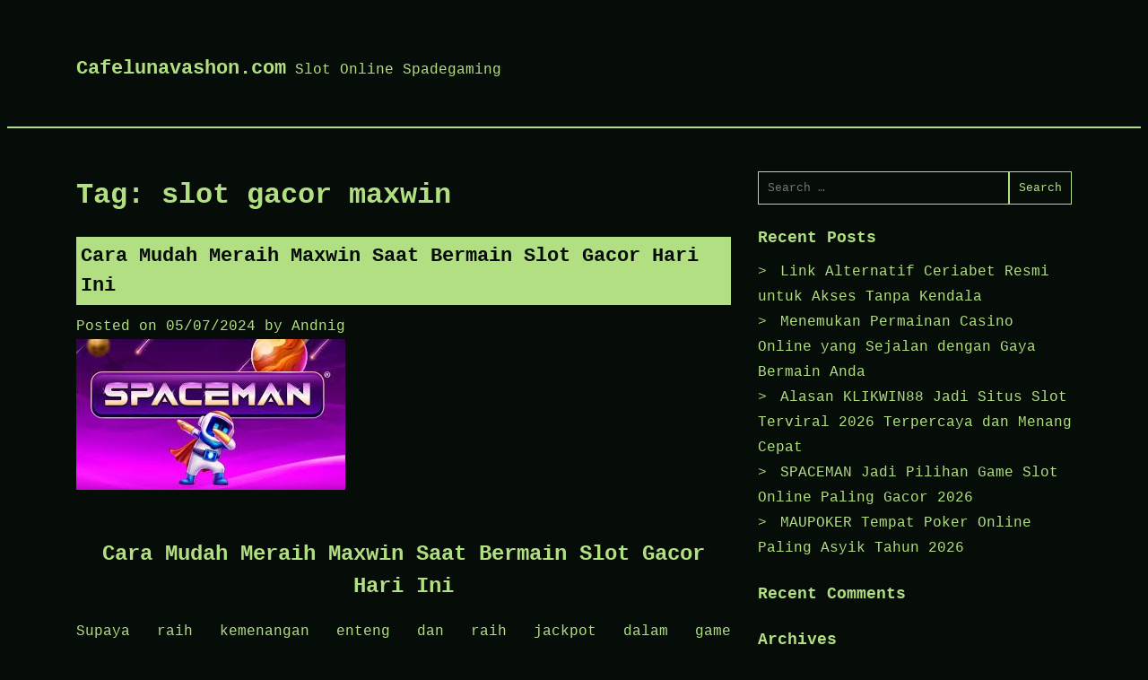

--- FILE ---
content_type: text/html; charset=UTF-8
request_url: https://www.cafelunavashon.com/tag/slot-gacor-maxwin/
body_size: 12071
content:
<!doctype html>
<html lang="en-US">

<head>
	<meta charset="UTF-8">
	<meta name="viewport" content="width=device-width, initial-scale=1">

	<meta name='robots' content='noindex, follow' />

	<!-- This site is optimized with the Yoast SEO plugin v26.8 - https://yoast.com/product/yoast-seo-wordpress/ -->
	<title>slot gacor maxwin</title>
	<meta property="og:locale" content="en_US" />
	<meta property="og:type" content="article" />
	<meta property="og:title" content="slot gacor maxwin" />
	<meta property="og:url" content="https://www.cafelunavashon.com/tag/slot-gacor-maxwin/" />
	<meta property="og:site_name" content="Cafelunavashon.com" />
	<meta name="twitter:card" content="summary_large_image" />
	<script type="application/ld+json" class="yoast-schema-graph">{"@context":"https://schema.org","@graph":[{"@type":"CollectionPage","@id":"https://www.cafelunavashon.com/tag/slot-gacor-maxwin/","url":"https://www.cafelunavashon.com/tag/slot-gacor-maxwin/","name":"slot gacor maxwin","isPartOf":{"@id":"https://www.cafelunavashon.com/#website"},"primaryImageOfPage":{"@id":"https://www.cafelunavashon.com/tag/slot-gacor-maxwin/#primaryimage"},"image":{"@id":"https://www.cafelunavashon.com/tag/slot-gacor-maxwin/#primaryimage"},"thumbnailUrl":"https://www.cafelunavashon.com/wp-content/uploads/2024/05/5.jpg","inLanguage":"en-US"},{"@type":"ImageObject","inLanguage":"en-US","@id":"https://www.cafelunavashon.com/tag/slot-gacor-maxwin/#primaryimage","url":"https://www.cafelunavashon.com/wp-content/uploads/2024/05/5.jpg","contentUrl":"https://www.cafelunavashon.com/wp-content/uploads/2024/05/5.jpg","width":300,"height":168,"caption":"slot gacor"},{"@type":"WebSite","@id":"https://www.cafelunavashon.com/#website","url":"https://www.cafelunavashon.com/","name":"Cafelunavashon.com","description":"Slot Online Spadegaming","potentialAction":[{"@type":"SearchAction","target":{"@type":"EntryPoint","urlTemplate":"https://www.cafelunavashon.com/?s={search_term_string}"},"query-input":{"@type":"PropertyValueSpecification","valueRequired":true,"valueName":"search_term_string"}}],"inLanguage":"en-US"}]}</script>
	<!-- / Yoast SEO plugin. -->


<link rel="alternate" type="application/rss+xml" title="Cafelunavashon.com &raquo; Feed" href="https://www.cafelunavashon.com/feed/" />
<link rel="alternate" type="application/rss+xml" title="Cafelunavashon.com &raquo; Comments Feed" href="https://www.cafelunavashon.com/comments/feed/" />
<link rel="alternate" type="application/rss+xml" title="Cafelunavashon.com &raquo; slot gacor maxwin Tag Feed" href="https://www.cafelunavashon.com/tag/slot-gacor-maxwin/feed/" />
<style id='wp-img-auto-sizes-contain-inline-css' type='text/css'>
img:is([sizes=auto i],[sizes^="auto," i]){contain-intrinsic-size:3000px 1500px}
/*# sourceURL=wp-img-auto-sizes-contain-inline-css */
</style>
<style id='wp-emoji-styles-inline-css' type='text/css'>

	img.wp-smiley, img.emoji {
		display: inline !important;
		border: none !important;
		box-shadow: none !important;
		height: 1em !important;
		width: 1em !important;
		margin: 0 0.07em !important;
		vertical-align: -0.1em !important;
		background: none !important;
		padding: 0 !important;
	}
/*# sourceURL=wp-emoji-styles-inline-css */
</style>
<style id='wp-block-library-inline-css' type='text/css'>
:root{--wp-block-synced-color:#7a00df;--wp-block-synced-color--rgb:122,0,223;--wp-bound-block-color:var(--wp-block-synced-color);--wp-editor-canvas-background:#ddd;--wp-admin-theme-color:#007cba;--wp-admin-theme-color--rgb:0,124,186;--wp-admin-theme-color-darker-10:#006ba1;--wp-admin-theme-color-darker-10--rgb:0,107,160.5;--wp-admin-theme-color-darker-20:#005a87;--wp-admin-theme-color-darker-20--rgb:0,90,135;--wp-admin-border-width-focus:2px}@media (min-resolution:192dpi){:root{--wp-admin-border-width-focus:1.5px}}.wp-element-button{cursor:pointer}:root .has-very-light-gray-background-color{background-color:#eee}:root .has-very-dark-gray-background-color{background-color:#313131}:root .has-very-light-gray-color{color:#eee}:root .has-very-dark-gray-color{color:#313131}:root .has-vivid-green-cyan-to-vivid-cyan-blue-gradient-background{background:linear-gradient(135deg,#00d084,#0693e3)}:root .has-purple-crush-gradient-background{background:linear-gradient(135deg,#34e2e4,#4721fb 50%,#ab1dfe)}:root .has-hazy-dawn-gradient-background{background:linear-gradient(135deg,#faaca8,#dad0ec)}:root .has-subdued-olive-gradient-background{background:linear-gradient(135deg,#fafae1,#67a671)}:root .has-atomic-cream-gradient-background{background:linear-gradient(135deg,#fdd79a,#004a59)}:root .has-nightshade-gradient-background{background:linear-gradient(135deg,#330968,#31cdcf)}:root .has-midnight-gradient-background{background:linear-gradient(135deg,#020381,#2874fc)}:root{--wp--preset--font-size--normal:16px;--wp--preset--font-size--huge:42px}.has-regular-font-size{font-size:1em}.has-larger-font-size{font-size:2.625em}.has-normal-font-size{font-size:var(--wp--preset--font-size--normal)}.has-huge-font-size{font-size:var(--wp--preset--font-size--huge)}.has-text-align-center{text-align:center}.has-text-align-left{text-align:left}.has-text-align-right{text-align:right}.has-fit-text{white-space:nowrap!important}#end-resizable-editor-section{display:none}.aligncenter{clear:both}.items-justified-left{justify-content:flex-start}.items-justified-center{justify-content:center}.items-justified-right{justify-content:flex-end}.items-justified-space-between{justify-content:space-between}.screen-reader-text{border:0;clip-path:inset(50%);height:1px;margin:-1px;overflow:hidden;padding:0;position:absolute;width:1px;word-wrap:normal!important}.screen-reader-text:focus{background-color:#ddd;clip-path:none;color:#444;display:block;font-size:1em;height:auto;left:5px;line-height:normal;padding:15px 23px 14px;text-decoration:none;top:5px;width:auto;z-index:100000}html :where(.has-border-color){border-style:solid}html :where([style*=border-top-color]){border-top-style:solid}html :where([style*=border-right-color]){border-right-style:solid}html :where([style*=border-bottom-color]){border-bottom-style:solid}html :where([style*=border-left-color]){border-left-style:solid}html :where([style*=border-width]){border-style:solid}html :where([style*=border-top-width]){border-top-style:solid}html :where([style*=border-right-width]){border-right-style:solid}html :where([style*=border-bottom-width]){border-bottom-style:solid}html :where([style*=border-left-width]){border-left-style:solid}html :where(img[class*=wp-image-]){height:auto;max-width:100%}:where(figure){margin:0 0 1em}html :where(.is-position-sticky){--wp-admin--admin-bar--position-offset:var(--wp-admin--admin-bar--height,0px)}@media screen and (max-width:600px){html :where(.is-position-sticky){--wp-admin--admin-bar--position-offset:0px}}

/*# sourceURL=wp-block-library-inline-css */
</style><style id='global-styles-inline-css' type='text/css'>
:root{--wp--preset--aspect-ratio--square: 1;--wp--preset--aspect-ratio--4-3: 4/3;--wp--preset--aspect-ratio--3-4: 3/4;--wp--preset--aspect-ratio--3-2: 3/2;--wp--preset--aspect-ratio--2-3: 2/3;--wp--preset--aspect-ratio--16-9: 16/9;--wp--preset--aspect-ratio--9-16: 9/16;--wp--preset--color--black: #000000;--wp--preset--color--cyan-bluish-gray: #abb8c3;--wp--preset--color--white: #ffffff;--wp--preset--color--pale-pink: #f78da7;--wp--preset--color--vivid-red: #cf2e2e;--wp--preset--color--luminous-vivid-orange: #ff6900;--wp--preset--color--luminous-vivid-amber: #fcb900;--wp--preset--color--light-green-cyan: #7bdcb5;--wp--preset--color--vivid-green-cyan: #00d084;--wp--preset--color--pale-cyan-blue: #8ed1fc;--wp--preset--color--vivid-cyan-blue: #0693e3;--wp--preset--color--vivid-purple: #9b51e0;--wp--preset--gradient--vivid-cyan-blue-to-vivid-purple: linear-gradient(135deg,rgb(6,147,227) 0%,rgb(155,81,224) 100%);--wp--preset--gradient--light-green-cyan-to-vivid-green-cyan: linear-gradient(135deg,rgb(122,220,180) 0%,rgb(0,208,130) 100%);--wp--preset--gradient--luminous-vivid-amber-to-luminous-vivid-orange: linear-gradient(135deg,rgb(252,185,0) 0%,rgb(255,105,0) 100%);--wp--preset--gradient--luminous-vivid-orange-to-vivid-red: linear-gradient(135deg,rgb(255,105,0) 0%,rgb(207,46,46) 100%);--wp--preset--gradient--very-light-gray-to-cyan-bluish-gray: linear-gradient(135deg,rgb(238,238,238) 0%,rgb(169,184,195) 100%);--wp--preset--gradient--cool-to-warm-spectrum: linear-gradient(135deg,rgb(74,234,220) 0%,rgb(151,120,209) 20%,rgb(207,42,186) 40%,rgb(238,44,130) 60%,rgb(251,105,98) 80%,rgb(254,248,76) 100%);--wp--preset--gradient--blush-light-purple: linear-gradient(135deg,rgb(255,206,236) 0%,rgb(152,150,240) 100%);--wp--preset--gradient--blush-bordeaux: linear-gradient(135deg,rgb(254,205,165) 0%,rgb(254,45,45) 50%,rgb(107,0,62) 100%);--wp--preset--gradient--luminous-dusk: linear-gradient(135deg,rgb(255,203,112) 0%,rgb(199,81,192) 50%,rgb(65,88,208) 100%);--wp--preset--gradient--pale-ocean: linear-gradient(135deg,rgb(255,245,203) 0%,rgb(182,227,212) 50%,rgb(51,167,181) 100%);--wp--preset--gradient--electric-grass: linear-gradient(135deg,rgb(202,248,128) 0%,rgb(113,206,126) 100%);--wp--preset--gradient--midnight: linear-gradient(135deg,rgb(2,3,129) 0%,rgb(40,116,252) 100%);--wp--preset--font-size--small: 13px;--wp--preset--font-size--medium: 20px;--wp--preset--font-size--large: 36px;--wp--preset--font-size--x-large: 42px;--wp--preset--spacing--20: 0.44rem;--wp--preset--spacing--30: 0.67rem;--wp--preset--spacing--40: 1rem;--wp--preset--spacing--50: 1.5rem;--wp--preset--spacing--60: 2.25rem;--wp--preset--spacing--70: 3.38rem;--wp--preset--spacing--80: 5.06rem;--wp--preset--shadow--natural: 6px 6px 9px rgba(0, 0, 0, 0.2);--wp--preset--shadow--deep: 12px 12px 50px rgba(0, 0, 0, 0.4);--wp--preset--shadow--sharp: 6px 6px 0px rgba(0, 0, 0, 0.2);--wp--preset--shadow--outlined: 6px 6px 0px -3px rgb(255, 255, 255), 6px 6px rgb(0, 0, 0);--wp--preset--shadow--crisp: 6px 6px 0px rgb(0, 0, 0);}:where(.is-layout-flex){gap: 0.5em;}:where(.is-layout-grid){gap: 0.5em;}body .is-layout-flex{display: flex;}.is-layout-flex{flex-wrap: wrap;align-items: center;}.is-layout-flex > :is(*, div){margin: 0;}body .is-layout-grid{display: grid;}.is-layout-grid > :is(*, div){margin: 0;}:where(.wp-block-columns.is-layout-flex){gap: 2em;}:where(.wp-block-columns.is-layout-grid){gap: 2em;}:where(.wp-block-post-template.is-layout-flex){gap: 1.25em;}:where(.wp-block-post-template.is-layout-grid){gap: 1.25em;}.has-black-color{color: var(--wp--preset--color--black) !important;}.has-cyan-bluish-gray-color{color: var(--wp--preset--color--cyan-bluish-gray) !important;}.has-white-color{color: var(--wp--preset--color--white) !important;}.has-pale-pink-color{color: var(--wp--preset--color--pale-pink) !important;}.has-vivid-red-color{color: var(--wp--preset--color--vivid-red) !important;}.has-luminous-vivid-orange-color{color: var(--wp--preset--color--luminous-vivid-orange) !important;}.has-luminous-vivid-amber-color{color: var(--wp--preset--color--luminous-vivid-amber) !important;}.has-light-green-cyan-color{color: var(--wp--preset--color--light-green-cyan) !important;}.has-vivid-green-cyan-color{color: var(--wp--preset--color--vivid-green-cyan) !important;}.has-pale-cyan-blue-color{color: var(--wp--preset--color--pale-cyan-blue) !important;}.has-vivid-cyan-blue-color{color: var(--wp--preset--color--vivid-cyan-blue) !important;}.has-vivid-purple-color{color: var(--wp--preset--color--vivid-purple) !important;}.has-black-background-color{background-color: var(--wp--preset--color--black) !important;}.has-cyan-bluish-gray-background-color{background-color: var(--wp--preset--color--cyan-bluish-gray) !important;}.has-white-background-color{background-color: var(--wp--preset--color--white) !important;}.has-pale-pink-background-color{background-color: var(--wp--preset--color--pale-pink) !important;}.has-vivid-red-background-color{background-color: var(--wp--preset--color--vivid-red) !important;}.has-luminous-vivid-orange-background-color{background-color: var(--wp--preset--color--luminous-vivid-orange) !important;}.has-luminous-vivid-amber-background-color{background-color: var(--wp--preset--color--luminous-vivid-amber) !important;}.has-light-green-cyan-background-color{background-color: var(--wp--preset--color--light-green-cyan) !important;}.has-vivid-green-cyan-background-color{background-color: var(--wp--preset--color--vivid-green-cyan) !important;}.has-pale-cyan-blue-background-color{background-color: var(--wp--preset--color--pale-cyan-blue) !important;}.has-vivid-cyan-blue-background-color{background-color: var(--wp--preset--color--vivid-cyan-blue) !important;}.has-vivid-purple-background-color{background-color: var(--wp--preset--color--vivid-purple) !important;}.has-black-border-color{border-color: var(--wp--preset--color--black) !important;}.has-cyan-bluish-gray-border-color{border-color: var(--wp--preset--color--cyan-bluish-gray) !important;}.has-white-border-color{border-color: var(--wp--preset--color--white) !important;}.has-pale-pink-border-color{border-color: var(--wp--preset--color--pale-pink) !important;}.has-vivid-red-border-color{border-color: var(--wp--preset--color--vivid-red) !important;}.has-luminous-vivid-orange-border-color{border-color: var(--wp--preset--color--luminous-vivid-orange) !important;}.has-luminous-vivid-amber-border-color{border-color: var(--wp--preset--color--luminous-vivid-amber) !important;}.has-light-green-cyan-border-color{border-color: var(--wp--preset--color--light-green-cyan) !important;}.has-vivid-green-cyan-border-color{border-color: var(--wp--preset--color--vivid-green-cyan) !important;}.has-pale-cyan-blue-border-color{border-color: var(--wp--preset--color--pale-cyan-blue) !important;}.has-vivid-cyan-blue-border-color{border-color: var(--wp--preset--color--vivid-cyan-blue) !important;}.has-vivid-purple-border-color{border-color: var(--wp--preset--color--vivid-purple) !important;}.has-vivid-cyan-blue-to-vivid-purple-gradient-background{background: var(--wp--preset--gradient--vivid-cyan-blue-to-vivid-purple) !important;}.has-light-green-cyan-to-vivid-green-cyan-gradient-background{background: var(--wp--preset--gradient--light-green-cyan-to-vivid-green-cyan) !important;}.has-luminous-vivid-amber-to-luminous-vivid-orange-gradient-background{background: var(--wp--preset--gradient--luminous-vivid-amber-to-luminous-vivid-orange) !important;}.has-luminous-vivid-orange-to-vivid-red-gradient-background{background: var(--wp--preset--gradient--luminous-vivid-orange-to-vivid-red) !important;}.has-very-light-gray-to-cyan-bluish-gray-gradient-background{background: var(--wp--preset--gradient--very-light-gray-to-cyan-bluish-gray) !important;}.has-cool-to-warm-spectrum-gradient-background{background: var(--wp--preset--gradient--cool-to-warm-spectrum) !important;}.has-blush-light-purple-gradient-background{background: var(--wp--preset--gradient--blush-light-purple) !important;}.has-blush-bordeaux-gradient-background{background: var(--wp--preset--gradient--blush-bordeaux) !important;}.has-luminous-dusk-gradient-background{background: var(--wp--preset--gradient--luminous-dusk) !important;}.has-pale-ocean-gradient-background{background: var(--wp--preset--gradient--pale-ocean) !important;}.has-electric-grass-gradient-background{background: var(--wp--preset--gradient--electric-grass) !important;}.has-midnight-gradient-background{background: var(--wp--preset--gradient--midnight) !important;}.has-small-font-size{font-size: var(--wp--preset--font-size--small) !important;}.has-medium-font-size{font-size: var(--wp--preset--font-size--medium) !important;}.has-large-font-size{font-size: var(--wp--preset--font-size--large) !important;}.has-x-large-font-size{font-size: var(--wp--preset--font-size--x-large) !important;}
/*# sourceURL=global-styles-inline-css */
</style>

<style id='classic-theme-styles-inline-css' type='text/css'>
/*! This file is auto-generated */
.wp-block-button__link{color:#fff;background-color:#32373c;border-radius:9999px;box-shadow:none;text-decoration:none;padding:calc(.667em + 2px) calc(1.333em + 2px);font-size:1.125em}.wp-block-file__button{background:#32373c;color:#fff;text-decoration:none}
/*# sourceURL=/wp-includes/css/classic-themes.min.css */
</style>
<link rel='stylesheet' id='dashicons-css' href='https://www.cafelunavashon.com/wp-includes/css/dashicons.min.css?ver=6.9' type='text/css' media='all' />
<link rel='stylesheet' id='bappi-style-css' href='https://www.cafelunavashon.com/wp-content/themes/bappi/style.css?ver=6.9' type='text/css' media='all' />
<script type="text/javascript" src="https://www.cafelunavashon.com/wp-includes/js/jquery/jquery.min.js?ver=3.7.1" id="jquery-core-js"></script>
<script type="text/javascript" src="https://www.cafelunavashon.com/wp-includes/js/jquery/jquery-migrate.min.js?ver=3.4.1" id="jquery-migrate-js"></script>
<link rel="https://api.w.org/" href="https://www.cafelunavashon.com/wp-json/" /><link rel="alternate" title="JSON" type="application/json" href="https://www.cafelunavashon.com/wp-json/wp/v2/tags/193" /><link rel="EditURI" type="application/rsd+xml" title="RSD" href="https://www.cafelunavashon.com/xmlrpc.php?rsd" />
<meta name="generator" content="WordPress 6.9" />
        <!--Customizer CSS-->
        <style type="text/css">
            /* link text color: color */
                        /* link text color  background*/
                        /* link text color  border*/
                        /* background color: color */
                        /* background color: background-color */
                        /* Header Text Color */
                    </style>
        <!--/Customizer CSS-->
                </style>
<style type="text/css">.recentcomments a{display:inline !important;padding:0 !important;margin:0 !important;}</style></head>

<body class="archive tag tag-slot-gacor-maxwin tag-193 wp-theme-bappi hfeed">
		<div id="page" class="site">
		<a class="skip-link screen-reader-text" href="#content">
			Skip to content		</a>
				<header id="masthead" class="site-header">
			<div class="backgorund-image text-center">
							</div>
			<div class="row">
				<div class="site-branding">
				

         
										<div class="header-content">
													<p class="site-title"><a href="https://www.cafelunavashon.com/" rel="home">Cafelunavashon.com</a></p>
							<div class="site-description">Slot Online Spadegaming</div>
						<nav id="site-navigation" class="main-navigation">
							<button type="button" class="menu-toggle" aria-controls="primary-menu" aria-expanded="false">

								<span class="dashicons dashicons-menu"></span>

							</button>



							<div id="primary-menu" class="menu"></div>

						</nav><!-- #site-navigation -->
					</div>
				</div><!-- .site-branding -->


			</div>
		</header><!-- #masthead -->

		<div id="content" class="site-content">
			<div class="row">
	<div id="primary" class="content-area">
		<main id="main" class="site-main">

		
			<header class="page-header">
				<h1 class="page-title">Tag: <span>slot gacor maxwin</span></h1>			</header><!-- .page-header -->

			
<article id="post-1117" class="post-1117 post type-post status-publish format-standard has-post-thumbnail hentry category-slot tag-slot-gacor-gampang-menang tag-slot-gacor-hari-ini tag-slot-gacor-maxwin">
	<header class="entry-header">
		<h2 class="entry-title"><a href="https://www.cafelunavashon.com/cara-mudah-meraih-maxwin-saat-bermain-slot-gacor-hari-ini/" rel="bookmark">Cara Mudah Meraih Maxwin Saat Bermain Slot Gacor Hari Ini</a></h2>			<div class="entry-meta">
				<span class="posted-on">Posted on <a href="https://www.cafelunavashon.com/cara-mudah-meraih-maxwin-saat-bermain-slot-gacor-hari-ini/" rel="bookmark"><time class="entry-date published" datetime="2024-05-07T22:02:51+07:00">05/07/2024</time><time class="updated" datetime="2024-05-07T22:02:52+07:00">05/07/2024</time></a></span><span class="byline"> by <span class="author vcard"><a class="url fn n" href="https://www.cafelunavashon.com/author/andnig/">Andnig</a></span></span>			</div><!-- .entry-meta -->
			</header><!-- .entry-header -->

	
		<a class="post-thumbnail" href="https://www.cafelunavashon.com/cara-mudah-meraih-maxwin-saat-bermain-slot-gacor-hari-ini/" aria-hidden="true" tabindex="-1">
			<img width="300" height="168" src="https://www.cafelunavashon.com/wp-content/uploads/2024/05/5.jpg" class="attachment-post-thumbnail size-post-thumbnail wp-post-image" alt="Cara Mudah Meraih Maxwin Saat Bermain Slot Gacor Hari Ini" decoding="async" fetchpriority="high" />		</a>

		
	<div class="entry-content">
		<h1 style="text-align: center;">Cara Mudah Meraih Maxwin Saat Bermain Slot Gacor Hari Ini</h1>
<p style="text-align: justify;">Supaya raih kemenangan enteng dan raih jackpot dalam game <a href="https://www.vintagesofabar.com/">https://www.vintagesofabar.com/</a> slot online, tentunya lebih dari satu hal yang kudu dilaksanakan. Jangan anda hanya bermain memercayakan kemampuan basic saja, tetapi terhitung penting untuk pelajari lebih dari satu langkah dan taktik lain. Banyak langkah dan taktik yang mampu anda gunakan untuk mampu raih dan raih kemenangan dalam game slot online. Oleh karena itu di sini mestinya anda mampu dalami dan cari info bagaimanakah langkah main yang betul untuk mampu memperoleh keuntungan yang makin lama besar. Dengan demikianlah, anda tentu mampu memperoleh hasil lebih optimal.</p>
<p style="text-align: justify;">Pendapatan terbesar dalam game slot akan ditetapkan oleh bagaimanakah langkah anda bermain . Maka pastikanlah anda memahami dan memahami benar langkah bermain yang sering dilaksanakan dan dipakai oleh lebih dari satu pemain professional yang sudah berhasil lebih pernah sejauh ini. Berikut lebih dari satu bocoran tehnik dan langkah rahasianya:</p>
<h2 style="text-align: center;">Konsentrasi Langkah Kerja dan Ketentuan Main Game Slot Gacor</h2>
<p style="text-align: justify;">Kamu kudu konsentrasi lebih pernah acuhkan bagaimanakah langkah anda ketahui perihal langkah kerja berasal dari game slot sekali itu ketentuan main berasal dari permainan itu. Pengetahuan yang bagus akan hal itu mampu menjadi kunci berhasil dan peruntungan sebenarnya. Sepanjang ini lebih banyak yang berhasil dan raih kemenangan enteng karena mereka sebenarnya memahami dan memahami bagaimanakah langkah bermain game slot bersama dengan pengetahuan yang betul.</p>
<h2 style="text-align: center;">Tentukan Game Slot Gacor Maxwin Dengan RTP Tinggi</h2>
<p style="text-align: justify;">Game slot gacor 2023 paling dipercaya yang pantas untuk diputuskan dan dimainkan terlampau direkomendasi sebagai yang mempunyai banyak ragam keuntungan dan kelebihan. Salah satunya ialah direkomendasi membuat anda mampu pilih style opsi game slot yang gacor bersama dengan RTP tinggi. Game slot yang mempunyai nilai kemenangan RTP tinggi ialah opsi yang paling paling baik dan bagus karena akan mempermudah anda mencetak kemenangan bersama dengan mudah.</p>
<h2 style="text-align: center;">Tentukan Game Slot Yang Ada Jackpotnya</h2>
<p style="text-align: justify;">Jika anda sebenarnya menarget untuk raih jackpot dalam game slot, penting terhitung membuat anda pilih style opsi game slot yang ada jackpotnya. Perlu anda ketahui dan ketahui benar jikalau tidak semuanya game slot itu membawa peluang untuk hasilkan jackpot . Maka anda kudu mampu Mengerjakan lebih dari satu penelusuran opsi permainan yang pas untuk mampu mendapatinya.</p>
<h2 style="text-align: center;">Bermain Dengan Bertahap</h2>
<p style="text-align: justify;">Hal yang sesudah itu kudu dilaksanakan ialah perihal bagaimana triknya anda mampu memainkan permainan taruhan judi online bersama dengan bertahap. Dalam persoalan ini tentu anda kudu mampu pikir bagaimana triknya sehingga sesudah itu mampu bermain taruhan judi slot bermodal kurang lebih dulu. Saat sebelum bermain bersama dengan kenakan modal besar, mestinya cobalah memastikan dan permainkan opsi permainan taruhan judi bermodal yang seadanya lebih dulu.</p>
<h2 style="text-align: center;">Penilaian Tiap Kekalahan</h2>
<p style="text-align: justify;">Kekalahan dalam game slot ialah hal yang lumrah dan biasa sekali muncul karena itu menjadi rancangan penting yang penting dipahami oleh lebih dari satu anggota. Akan tetapi anda mampu dalami bagaimana triknya sehingga mampu hindari diri berasal dari kekalahan dan ketidakberhasilan itu. Langkah paling baik ialah selamanya melaksanakan penilaian setiap alami kekalahan. Kekalahan menjadi evaluasi penting dan miliki nilai yang mampu anda pakai.</p>
<p style="text-align: justify;">Dengan memahami dan memahami itu seluruh di atas, karena itu sekurang-kurangnya akan menjadi satu diantara peluang langkah langkah paling baik membuat anda enteng meraihkemenangan di dalam game slot online. Bahkanjugabila lebih berasal dari itu anda membawa peluang untuk mampu raih jackpot yang besar dan janjikan berasal dari game slot gacor 2023 paling dipercaya.</p>
	</div><!-- .entry-content -->

	<footer class="entry-footer">
		<span class="cat-links">Posted in <a href="https://www.cafelunavashon.com/category/slot/" rel="category tag">SLOT</a></span><span class="tags-links">Tagged <a href="https://www.cafelunavashon.com/tag/slot-gacor-gampang-menang/" rel="tag">Slot Gacor Gampang Menang</a>, <a href="https://www.cafelunavashon.com/tag/slot-gacor-hari-ini/" rel="tag">Slot Gacor Hari Ini</a>, <a href="https://www.cafelunavashon.com/tag/slot-gacor-maxwin/" rel="tag">slot gacor maxwin</a></span>	</footer><!-- .entry-footer -->
</article><!-- #post-1117 -->

<article id="post-973" class="post-973 post type-post status-publish format-standard has-post-thumbnail hentry category-uncategorized tag-slot tag-slot-gacor tag-slot-gacor-maxwin tag-slot-online tag-slot-terbaru">
	<header class="entry-header">
		<h2 class="entry-title"><a href="https://www.cafelunavashon.com/daftar-situs-slot-gacor-gampang-menang-maxwin-hari-ini-terpercaya/" rel="bookmark">Daftar Situs Slot Gacor Gampang Menang Maxwin Hari ini Terpercaya</a></h2>			<div class="entry-meta">
				<span class="posted-on">Posted on <a href="https://www.cafelunavashon.com/daftar-situs-slot-gacor-gampang-menang-maxwin-hari-ini-terpercaya/" rel="bookmark"><time class="entry-date published" datetime="2024-03-25T23:00:54+07:00">03/25/2024</time><time class="updated" datetime="2024-03-25T23:00:56+07:00">03/25/2024</time></a></span><span class="byline"> by <span class="author vcard"><a class="url fn n" href="https://www.cafelunavashon.com/author/andnig/">Andnig</a></span></span>			</div><!-- .entry-meta -->
			</header><!-- .entry-header -->

	
		<a class="post-thumbnail" href="https://www.cafelunavashon.com/daftar-situs-slot-gacor-gampang-menang-maxwin-hari-ini-terpercaya/" aria-hidden="true" tabindex="-1">
			<img width="1280" height="720" src="https://www.cafelunavashon.com/wp-content/uploads/2024/03/sg2.webp" class="attachment-post-thumbnail size-post-thumbnail wp-post-image" alt="Daftar Situs Slot Gacor Gampang Menang Maxwin Hari ini Terpercaya" decoding="async" srcset="https://www.cafelunavashon.com/wp-content/uploads/2024/03/sg2.webp 1280w, https://www.cafelunavashon.com/wp-content/uploads/2024/03/sg2-300x169.webp 300w, https://www.cafelunavashon.com/wp-content/uploads/2024/03/sg2-1024x576.webp 1024w, https://www.cafelunavashon.com/wp-content/uploads/2024/03/sg2-768x432.webp 768w" sizes="(max-width: 1280px) 100vw, 1280px" />		</a>

		
	<div class="entry-content">
		<h2 style="text-align: justify;">Daftar Situs Slot Gacor Gampang Menang Maxwin Hari ini Terpercaya</h2>
<p style="text-align: justify;">Penuhi keberuntungan Anda dengan daftar situs slot gacor yang mudah menang dan menjajakan maxwin hari ini. Dapatkan akses ke situs slot gacor terbaik dengan link terpercaya dan nikmati kemenangan besar Anda malam ini. Jangan lewatkan peluang untuk main di slot online terbaik seperti slot88. Gapai kemenangan besar secara main di <a href="https://dpmptspburu.com/">judi slot online</a> gacor yang memberikan hati Anda dengan bonus dan fitur menarik. Nikmati serunya bermain dan dapatkan jackpot terbesar hanya di slot gacor hari ini.&#8221;</p>
<p style="text-align: justify;">Halo banyak pecinta slot online, Anda nyata tengah mencari daftar situs slot gacor malam ini untuk mendapatkan kemenangan besar, khan? Kami udah membuat daftar situs slot gacor yang bisa menolong Anda meraih kemenangan maksimum. Dapatkan link slot gacor terbaik dan nikmati serunya main di situs slot gacor yang bisa memberinya Anda pengalaman bermain yang menakjubkan.</p>
<p style="text-align: justify;">Satu diantaranya situs yang dapat jadi alternatif Anda merupakan slot88, situs slot online terpercaya dengan peluang memenangkan maxwin yang lebih tinggi. Dengan main di situs slot gacor hari ini, Anda punyai peluang untuk meraih kemenangan besar dan merasakan sensasi bermain slot online yang tidak terlewatkan. Jangan kuatir untuk coba keberuntungan Anda di situs slot gacor terbaik dan menangi hadiah besar hari ini! Selamat bermain dan mudah-mudahan sukses!</p>
<h2>Slot Gacor Gampang Menang Berikan kemudahan Bermain Slot Online Terbaik 2024</h2>
<p style="text-align: justify;">Berikut ini merupakan daftar situs slot gacor yang mudah menang dengan maxwin hari ini. Jangan lewatkan peluang emas untuk memenangkan hadiah besar di situs slot gacor terbaik. Dapatkan link slot gacor dan rasakan sensasi kemenangan menakjubkan. Slot gacor hari ini bisa memberinya peluang terbaik untuk memenangkan hadiah maksimum. Jangan menyia-nyiakan peluang ini dan gapai keberhasilan Anda di dunia slot online. Nikmati permainan slot gacor malam ini dan jadilah juara di situs slot88 terpercaya. Mudah-mudahan artikel ini memberinya data yang berfaedah untuk Anda.</p>
<p style="text-align: justify;">Mau cari situs slot gacor yang mudah menang dengan maxwin hari ini? Berikut daftar situs slot gacor terbaru yang dapat jadi alternatif Anda untuk cari keberuntungan. Dengan beberapa link slot gacor yang siap, Anda bisa mendapatkan slot gacor malam ini yang siap memberinya peluang menang besar.</p>
<p style="text-align: justify;">Satu diantaranya situs yang bisa Anda coba merupakan Slot88, situs slot online terpercaya yang menegaskan Anda mendapatkan pengalaman bermain yang memberi kepuasan. Dengan beberapa type permainan slot gacor, seperti slot gacor maxwin, Anda bisa mempertingkat kemungkinan untuk meraih kemenangan. Dengan main di situs slot gacor hari ini, Anda akan merasakan sensasi bermain yang semakin lebih sengit dan melawan . Maka, jangan kuatir untuk coba keberuntungan Anda di situs slot gacor terbaik dan jadilah juara hari ini!</p>
<p style="text-align: justify;">Mau menang besar di slot hari ini? Karenanya Anda ada di dalam tempat yang akurat. Kami udah menyatukan daftar situs slot gacor yang tentu akan bikin Anda meraih kemenangan maksimum hari ini. Dengan gunakan link slot gacor yang kami siapkan, Anda dapat memenangkan jackpot besar tiada persoalan.</p>
	</div><!-- .entry-content -->

	<footer class="entry-footer">
		<span class="cat-links">Posted in <a href="https://www.cafelunavashon.com/category/uncategorized/" rel="category tag">Uncategorized</a></span><span class="tags-links">Tagged <a href="https://www.cafelunavashon.com/tag/slot/" rel="tag">Slot</a>, <a href="https://www.cafelunavashon.com/tag/slot-gacor/" rel="tag">Slot Gacor</a>, <a href="https://www.cafelunavashon.com/tag/slot-gacor-maxwin/" rel="tag">slot gacor maxwin</a>, <a href="https://www.cafelunavashon.com/tag/slot-online/" rel="tag">Slot Online</a>, <a href="https://www.cafelunavashon.com/tag/slot-terbaru/" rel="tag">slot terbaru</a></span>	</footer><!-- .entry-footer -->
</article><!-- #post-973 -->

<article id="post-715" class="post-715 post type-post status-publish format-standard hentry category-uncategorized tag-slot-gacor-maxwin tag-slot-gacor-resmi tag-slot-online-terpercaya">
	<header class="entry-header">
		<h2 class="entry-title"><a href="https://www.cafelunavashon.com/daftar-situs-slot-gacor-gampang-menang-jackpot-maxwin-terpercaya/" rel="bookmark">Daftar Situs Slot Gacor Gampang Menang Jackpot Maxwin Terpercaya</a></h2>			<div class="entry-meta">
				<span class="posted-on">Posted on <a href="https://www.cafelunavashon.com/daftar-situs-slot-gacor-gampang-menang-jackpot-maxwin-terpercaya/" rel="bookmark"><time class="entry-date published" datetime="2023-12-20T22:13:43+07:00">12/20/2023</time><time class="updated" datetime="2023-12-20T22:13:44+07:00">12/20/2023</time></a></span><span class="byline"> by <span class="author vcard"><a class="url fn n" href="https://www.cafelunavashon.com/author/andnig/">Andnig</a></span></span>			</div><!-- .entry-meta -->
			</header><!-- .entry-header -->

	
	<div class="entry-content">
		<h1 style="text-align: center;">Daftar Situs Slot Gacor Gampang Menang Jackpot Maxwin Terpercaya</h1>
<p style="text-align: justify;">Pada game situs <a href="https://www.utahdobes.org/">slot gacor</a> gampang menang udah ada jadi keliru satu sebuah pilihan yang untuk permainan slot online yang udah ada paling tenar untuk di kalangan semua para pemain. Untuk yang para pemain dapat untuk dapat mendapatkan seperti keuntungan udah ada besar permainaj ini gara-gara untuk permainan ini dapat ada punyai seperti tinggakat kemenangan yang udah ada cukup tinggi.selain itu bersama terdapatnya untuk teknologi yang udah jadi sangatlah maju,untuk kalian ini para pemain ini dapat dapat udah ada dapat untuk kalian semua memainkan sebuah game slot gacor 2023 terpercaya berasal dari paling ringan menang dapat bersama secara bersama online dan udah ada dapat mendapatkan seperti ada terhadap keuntungan,agar anda dapat dapat semacam untuk senggup didalam raih berasal dari kemenangan sementara seutuhnya itu main judi slot.maka anda itu haruslah untuk kudu sekali untuk tahu terhadap sebuah pola slot gacor malam ini yang udah tentu dapat tentu kami beritahu.</p>
<h2 style="text-align: center;">Link Slot Gacor Gampang Menang Gates Of Olympus</h2>
<p style="text-align: justify;">Geme slot gacor hari ini provider pragmatic play udah udah sangat ternama terhadap situs untuk game gates of olympus menyita tema yang seorang kakek zeus,untuk sebuah game ini udah ada direkomendasi untuk sebagai keliru satu terhadap slot udah ada beruntung karna ini dapat dapat didalam punyai bersama RTP situs slot gacor kemenangan paling tinggi itu raih 98%</p>
<h2 style="text-align: center;">Link Slot Gacor Gampang Menang Starlight Princess</h2>
<p style="text-align: justify;">Slot gacor starlight princess udah ada untuk merupakan sebuah game slot online udah ada berasal didalam provider pragmatic play.dengan RTP slot terhadap kemenangan merupakan untuk sebesar 98% udah memungkinkan para pemain slot onlone dapat untuk medapakat keuntungan.</p>
<h2 style="text-align: center;">Link Slot Gacor Gampang Menang Sweet Bonanza</h2>
<p style="text-align: justify;">sweet bonanza yang segera untuk menyita seperti alih sebagai keliru sai sebuah game situs slot gacor udah sangat tenar didalam provider pragmtic play.banyak didalam sebuah konten yotube di semua indonesia udah ada untuk membahas game judi slot sweet bonananza udah ada sebagai acuan untuk kalian bermain slot terbaik karna ada punyai nilai RTP slot situs situs slot gacor itu sangat tinggi supaya ada raih 98,8%</p>
<h2 style="text-align: center;">Link Slot Gacor Gampang Menang Koi Gates</h2>
<p style="text-align: justify;">Didalam sebuah game koi gates itu adalah merupakan didalam keliru satu model untuk permainan situs slot gacor udah lah paling terpopuler di didalam sebagai kalangan para pemain judi online terhadap situs Bocoran RTP slot gacor hari ini. Koi Gates udah ada didalam tawarkan bersama banyak sebuah fitur udah sangat menarik,seperti free spim,wild syambol terhitung tetap ada banyak seperti bonus game paling bagus RTP slot hari ini,yang udah dapat didalam mendukung seutuhnya para pemain situs untuk mendapatkan kemenangan dan terhitung keuntungan berasal dari situs slot gacor.</p>
	</div><!-- .entry-content -->

	<footer class="entry-footer">
		<span class="cat-links">Posted in <a href="https://www.cafelunavashon.com/category/uncategorized/" rel="category tag">Uncategorized</a></span><span class="tags-links">Tagged <a href="https://www.cafelunavashon.com/tag/slot-gacor-maxwin/" rel="tag">slot gacor maxwin</a>, <a href="https://www.cafelunavashon.com/tag/slot-gacor-resmi/" rel="tag">slot gacor resmi</a>, <a href="https://www.cafelunavashon.com/tag/slot-online-terpercaya/" rel="tag">slot online terpercaya</a></span>	</footer><!-- .entry-footer -->
</article><!-- #post-715 -->

		</main><!-- #main -->
	</div><!-- #primary -->


<aside id="secondary" class="widget-area">
	<section id="search-2" class="widget widget_search"><form role="search" method="get" class="search-form" action="https://www.cafelunavashon.com/">
				<label>
					<span class="screen-reader-text">Search for:</span>
					<input type="search" class="search-field" placeholder="Search &hellip;" value="" name="s" />
				</label>
				<input type="submit" class="search-submit" value="Search" />
			</form></section>
		<section id="recent-posts-2" class="widget widget_recent_entries">
		<h2 class="widget-title">Recent Posts</h2>
		<ul>
											<li>
					<a href="https://www.cafelunavashon.com/link-alternatif-ceriabet-resmi-untuk-akses-tanpa-kendala/">Link Alternatif Ceriabet Resmi untuk Akses Tanpa Kendala</a>
									</li>
											<li>
					<a href="https://www.cafelunavashon.com/menemukan-permainan-casino-online-yang-sejalan-dengan-gaya-bermain-anda/">Menemukan Permainan Casino Online yang Sejalan dengan Gaya Bermain Anda</a>
									</li>
											<li>
					<a href="https://www.cafelunavashon.com/alasan-klikwin88-jadi-situs-slot-terviral-2026-terpercaya-dan-menang-cepat/">Alasan KLIKWIN88 Jadi Situs Slot Terviral 2026 Terpercaya dan Menang Cepat</a>
									</li>
											<li>
					<a href="https://www.cafelunavashon.com/spaceman-jadi-pilihan-game-slot-online-paling-gacor-2026/">SPACEMAN Jadi Pilihan Game Slot Online Paling Gacor 2026</a>
									</li>
											<li>
					<a href="https://www.cafelunavashon.com/maupoker-tempat-poker-online-paling-asyik-tahun-2026/">MAUPOKER Tempat Poker Online Paling Asyik Tahun 2026</a>
									</li>
					</ul>

		</section><section id="recent-comments-2" class="widget widget_recent_comments"><h2 class="widget-title">Recent Comments</h2><ul id="recentcomments"></ul></section><section id="archives-2" class="widget widget_archive"><h2 class="widget-title">Archives</h2>
			<ul>
					<li><a href='https://www.cafelunavashon.com/2026/01/'>January 2026</a></li>
	<li><a href='https://www.cafelunavashon.com/2025/12/'>December 2025</a></li>
	<li><a href='https://www.cafelunavashon.com/2025/11/'>November 2025</a></li>
	<li><a href='https://www.cafelunavashon.com/2025/10/'>October 2025</a></li>
	<li><a href='https://www.cafelunavashon.com/2025/09/'>September 2025</a></li>
	<li><a href='https://www.cafelunavashon.com/2025/08/'>August 2025</a></li>
	<li><a href='https://www.cafelunavashon.com/2025/07/'>July 2025</a></li>
	<li><a href='https://www.cafelunavashon.com/2025/06/'>June 2025</a></li>
	<li><a href='https://www.cafelunavashon.com/2025/05/'>May 2025</a></li>
	<li><a href='https://www.cafelunavashon.com/2025/04/'>April 2025</a></li>
	<li><a href='https://www.cafelunavashon.com/2025/03/'>March 2025</a></li>
	<li><a href='https://www.cafelunavashon.com/2025/02/'>February 2025</a></li>
	<li><a href='https://www.cafelunavashon.com/2025/01/'>January 2025</a></li>
	<li><a href='https://www.cafelunavashon.com/2024/12/'>December 2024</a></li>
	<li><a href='https://www.cafelunavashon.com/2024/11/'>November 2024</a></li>
	<li><a href='https://www.cafelunavashon.com/2024/10/'>October 2024</a></li>
	<li><a href='https://www.cafelunavashon.com/2024/09/'>September 2024</a></li>
	<li><a href='https://www.cafelunavashon.com/2024/08/'>August 2024</a></li>
	<li><a href='https://www.cafelunavashon.com/2024/07/'>July 2024</a></li>
	<li><a href='https://www.cafelunavashon.com/2024/06/'>June 2024</a></li>
	<li><a href='https://www.cafelunavashon.com/2024/05/'>May 2024</a></li>
	<li><a href='https://www.cafelunavashon.com/2024/04/'>April 2024</a></li>
	<li><a href='https://www.cafelunavashon.com/2024/03/'>March 2024</a></li>
	<li><a href='https://www.cafelunavashon.com/2024/02/'>February 2024</a></li>
	<li><a href='https://www.cafelunavashon.com/2024/01/'>January 2024</a></li>
	<li><a href='https://www.cafelunavashon.com/2023/12/'>December 2023</a></li>
	<li><a href='https://www.cafelunavashon.com/2023/11/'>November 2023</a></li>
	<li><a href='https://www.cafelunavashon.com/2023/10/'>October 2023</a></li>
	<li><a href='https://www.cafelunavashon.com/2023/09/'>September 2023</a></li>
	<li><a href='https://www.cafelunavashon.com/2023/08/'>August 2023</a></li>
	<li><a href='https://www.cafelunavashon.com/2023/07/'>July 2023</a></li>
	<li><a href='https://www.cafelunavashon.com/2023/06/'>June 2023</a></li>
	<li><a href='https://www.cafelunavashon.com/2023/05/'>May 2023</a></li>
	<li><a href='https://www.cafelunavashon.com/2023/04/'>April 2023</a></li>
	<li><a href='https://www.cafelunavashon.com/2023/03/'>March 2023</a></li>
	<li><a href='https://www.cafelunavashon.com/2023/02/'>February 2023</a></li>
	<li><a href='https://www.cafelunavashon.com/2022/04/'>April 2022</a></li>
	<li><a href='https://www.cafelunavashon.com/2022/03/'>March 2022</a></li>
	<li><a href='https://www.cafelunavashon.com/2021/09/'>September 2021</a></li>
	<li><a href='https://www.cafelunavashon.com/2021/08/'>August 2021</a></li>
	<li><a href='https://www.cafelunavashon.com/2021/06/'>June 2021</a></li>
	<li><a href='https://www.cafelunavashon.com/2017/02/'>February 2017</a></li>
			</ul>

			</section><section id="categories-2" class="widget widget_categories"><h2 class="widget-title">Categories</h2>
			<ul>
					<li class="cat-item cat-item-30"><a href="https://www.cafelunavashon.com/category/casino-online/">Casino Online</a>
</li>
	<li class="cat-item cat-item-117"><a href="https://www.cafelunavashon.com/category/fashion/">Fashion</a>
</li>
	<li class="cat-item cat-item-9"><a href="https://www.cafelunavashon.com/category/judi-online/">Judi Online</a>
</li>
	<li class="cat-item cat-item-3"><a href="https://www.cafelunavashon.com/category/judi-poker/">Judi Poker</a>
</li>
	<li class="cat-item cat-item-796"><a href="https://www.cafelunavashon.com/category/sbobet/">sbobet</a>
</li>
	<li class="cat-item cat-item-204"><a href="https://www.cafelunavashon.com/category/slot/">SLOT</a>
</li>
	<li class="cat-item cat-item-454"><a href="https://www.cafelunavashon.com/category/slot-bet-100/">slot bet 100</a>
</li>
	<li class="cat-item cat-item-205"><a href="https://www.cafelunavashon.com/category/slot-online/">slot online</a>
</li>
	<li class="cat-item cat-item-780"><a href="https://www.cafelunavashon.com/category/slot777/">slot777</a>
</li>
	<li class="cat-item cat-item-470"><a href="https://www.cafelunavashon.com/category/slot88/">slot88</a>
</li>
	<li class="cat-item cat-item-459"><a href="https://www.cafelunavashon.com/category/starlight-princess/">starlight princess</a>
</li>
	<li class="cat-item cat-item-1"><a href="https://www.cafelunavashon.com/category/uncategorized/">Uncategorized</a>
</li>
	<li class="cat-item cat-item-765"><a href="https://www.cafelunavashon.com/category/wisata-budaya/">Wisata budaya</a>
</li>
			</ul>

			</section><section id="meta-2" class="widget widget_meta"><h2 class="widget-title">Meta</h2>
		<ul>
						<li><a rel="nofollow" href="https://www.cafelunavashon.com/wp-login.php">Log in</a></li>
			<li><a href="https://www.cafelunavashon.com/feed/">Entries feed</a></li>
			<li><a href="https://www.cafelunavashon.com/comments/feed/">Comments feed</a></li>

			<li><a href="https://wordpress.org/">WordPress.org</a></li>
		</ul>

		</section></aside><!-- #secondary -->
</div> <!-- row -->
</div><!-- #content -->

<footer id="colophon" class="site-footer">
	<div class="row">
		<div class="site-info">
			<a href="https://wordpress.org/">
				Proudly powered by WordPress			</a>

		</div><!-- .site-info -->
	</div>
</footer><!-- #colophon -->
</div><!-- #page -->

<script type="speculationrules">
{"prefetch":[{"source":"document","where":{"and":[{"href_matches":"/*"},{"not":{"href_matches":["/wp-*.php","/wp-admin/*","/wp-content/uploads/*","/wp-content/*","/wp-content/plugins/*","/wp-content/themes/bappi/*","/*\\?(.+)"]}},{"not":{"selector_matches":"a[rel~=\"nofollow\"]"}},{"not":{"selector_matches":".no-prefetch, .no-prefetch a"}}]},"eagerness":"conservative"}]}
</script>
<script type="text/javascript" src="https://www.cafelunavashon.com/wp-content/themes/bappi/js/navigation.js?ver=20151215" id="bappi-navigation-js"></script>
<script type="text/javascript" src="https://www.cafelunavashon.com/wp-content/themes/bappi/js/skip-link-focus-fix.js?ver=20151215" id="bappi-skip-link-focus-fix-js"></script>
<script id="wp-emoji-settings" type="application/json">
{"baseUrl":"https://s.w.org/images/core/emoji/17.0.2/72x72/","ext":".png","svgUrl":"https://s.w.org/images/core/emoji/17.0.2/svg/","svgExt":".svg","source":{"concatemoji":"https://www.cafelunavashon.com/wp-includes/js/wp-emoji-release.min.js?ver=6.9"}}
</script>
<script type="module">
/* <![CDATA[ */
/*! This file is auto-generated */
const a=JSON.parse(document.getElementById("wp-emoji-settings").textContent),o=(window._wpemojiSettings=a,"wpEmojiSettingsSupports"),s=["flag","emoji"];function i(e){try{var t={supportTests:e,timestamp:(new Date).valueOf()};sessionStorage.setItem(o,JSON.stringify(t))}catch(e){}}function c(e,t,n){e.clearRect(0,0,e.canvas.width,e.canvas.height),e.fillText(t,0,0);t=new Uint32Array(e.getImageData(0,0,e.canvas.width,e.canvas.height).data);e.clearRect(0,0,e.canvas.width,e.canvas.height),e.fillText(n,0,0);const a=new Uint32Array(e.getImageData(0,0,e.canvas.width,e.canvas.height).data);return t.every((e,t)=>e===a[t])}function p(e,t){e.clearRect(0,0,e.canvas.width,e.canvas.height),e.fillText(t,0,0);var n=e.getImageData(16,16,1,1);for(let e=0;e<n.data.length;e++)if(0!==n.data[e])return!1;return!0}function u(e,t,n,a){switch(t){case"flag":return n(e,"\ud83c\udff3\ufe0f\u200d\u26a7\ufe0f","\ud83c\udff3\ufe0f\u200b\u26a7\ufe0f")?!1:!n(e,"\ud83c\udde8\ud83c\uddf6","\ud83c\udde8\u200b\ud83c\uddf6")&&!n(e,"\ud83c\udff4\udb40\udc67\udb40\udc62\udb40\udc65\udb40\udc6e\udb40\udc67\udb40\udc7f","\ud83c\udff4\u200b\udb40\udc67\u200b\udb40\udc62\u200b\udb40\udc65\u200b\udb40\udc6e\u200b\udb40\udc67\u200b\udb40\udc7f");case"emoji":return!a(e,"\ud83e\u1fac8")}return!1}function f(e,t,n,a){let r;const o=(r="undefined"!=typeof WorkerGlobalScope&&self instanceof WorkerGlobalScope?new OffscreenCanvas(300,150):document.createElement("canvas")).getContext("2d",{willReadFrequently:!0}),s=(o.textBaseline="top",o.font="600 32px Arial",{});return e.forEach(e=>{s[e]=t(o,e,n,a)}),s}function r(e){var t=document.createElement("script");t.src=e,t.defer=!0,document.head.appendChild(t)}a.supports={everything:!0,everythingExceptFlag:!0},new Promise(t=>{let n=function(){try{var e=JSON.parse(sessionStorage.getItem(o));if("object"==typeof e&&"number"==typeof e.timestamp&&(new Date).valueOf()<e.timestamp+604800&&"object"==typeof e.supportTests)return e.supportTests}catch(e){}return null}();if(!n){if("undefined"!=typeof Worker&&"undefined"!=typeof OffscreenCanvas&&"undefined"!=typeof URL&&URL.createObjectURL&&"undefined"!=typeof Blob)try{var e="postMessage("+f.toString()+"("+[JSON.stringify(s),u.toString(),c.toString(),p.toString()].join(",")+"));",a=new Blob([e],{type:"text/javascript"});const r=new Worker(URL.createObjectURL(a),{name:"wpTestEmojiSupports"});return void(r.onmessage=e=>{i(n=e.data),r.terminate(),t(n)})}catch(e){}i(n=f(s,u,c,p))}t(n)}).then(e=>{for(const n in e)a.supports[n]=e[n],a.supports.everything=a.supports.everything&&a.supports[n],"flag"!==n&&(a.supports.everythingExceptFlag=a.supports.everythingExceptFlag&&a.supports[n]);var t;a.supports.everythingExceptFlag=a.supports.everythingExceptFlag&&!a.supports.flag,a.supports.everything||((t=a.source||{}).concatemoji?r(t.concatemoji):t.wpemoji&&t.twemoji&&(r(t.twemoji),r(t.wpemoji)))});
//# sourceURL=https://www.cafelunavashon.com/wp-includes/js/wp-emoji-loader.min.js
/* ]]> */
</script>

<script defer src="https://static.cloudflareinsights.com/beacon.min.js/vcd15cbe7772f49c399c6a5babf22c1241717689176015" integrity="sha512-ZpsOmlRQV6y907TI0dKBHq9Md29nnaEIPlkf84rnaERnq6zvWvPUqr2ft8M1aS28oN72PdrCzSjY4U6VaAw1EQ==" data-cf-beacon='{"version":"2024.11.0","token":"fb12880a87d04728bca8774b09cd1103","r":1,"server_timing":{"name":{"cfCacheStatus":true,"cfEdge":true,"cfExtPri":true,"cfL4":true,"cfOrigin":true,"cfSpeedBrain":true},"location_startswith":null}}' crossorigin="anonymous"></script>
</body>

</html>

--- FILE ---
content_type: text/javascript
request_url: https://www.cafelunavashon.com/wp-content/themes/bappi/js/navigation.js?ver=20151215
body_size: 1603
content:
/**
 * File navigation.js.
 *
 * Handles toggling the navigation menu for small screens and enables TAB key
 * navigation support for dropdown menus.
 */
(function ($) {
  var container, button, menu, links, i, len;

  container = document.getElementById("site-navigation");
  if (!container) {
    return;
  }

  button = container.getElementsByTagName("button")[0];
  if ("undefined" === typeof button) {
    return;
  }

  menu = container.getElementsByTagName("ul")[0];

  // Hide menu toggle button if menu is empty and return early.
  if ("undefined" === typeof menu) {
    button.style.display = "none";
    return;
  }

  menu.setAttribute("aria-expanded", "false");
  if (-1 === menu.className.indexOf("nav-menu")) {
    menu.className += " nav-menu";
  }

  button.onclick = function () {
    if (-1 !== container.className.indexOf("toggled")) {
      container.className = container.className.replace(" toggled", "");
      button.setAttribute("aria-expanded", "false");
      menu.setAttribute("aria-expanded", "false");
    } else {
      container.className += " toggled";
      button.setAttribute("aria-expanded", "true");
      menu.setAttribute("aria-expanded", "true");
    }
  };

  // Get all the link elements within the menu.
  links = menu.getElementsByTagName("a");

  // Each time a menu link is focused or blurred, toggle focus.
  for (i = 0, len = links.length; i < len; i++) {
    links[i].addEventListener("focus", toggleFocus, true);
    links[i].addEventListener("blur", toggleFocus, true);
  }

  /**
   * Sets or removes .focus class on an element.
   */
  function toggleFocus() {
    var self = this;

    // Move up through the ancestors of the current link until we hit .nav-menu.
    while (-1 === self.className.indexOf("nav-menu")) {
      // On li elements toggle the class .focus.
      if ("li" === self.tagName.toLowerCase()) {
        if (-1 !== self.className.indexOf("focus")) {
          self.className = self.className.replace(" focus", "");
        } else {
          self.className += " focus";
        }
      }

      self = self.parentElement;
    }
  }

  /**
   * Toggles `focus` class to allow submenu access on tablets.
   */
  (function (container) {
    var touchStartFn,
      i,
      parentLink = container.querySelectorAll(
        ".menu-item-has-children > a, .page_item_has_children > a"
      );

    if ("ontouchstart" in window) {
      touchStartFn = function (e) {
        var menuItem = this.parentNode,
          i;

        if (!menuItem.classList.contains("focus")) {
          e.preventDefault();
          for (i = 0; i < menuItem.parentNode.children.length; ++i) {
            if (menuItem === menuItem.parentNode.children[i]) {
              continue;
            }
            menuItem.parentNode.children[i].classList.remove("focus");
          }
          menuItem.classList.add("focus");
        } else {
          menuItem.classList.remove("focus");
        }
      };

      for (i = 0; i < parentLink.length; ++i) {
        parentLink[i].addEventListener("touchstart", touchStartFn, false);
      }
    }
  })(container);
})();

(function ($) {
  /*Mobile Menu*/
  let NavMenu = $(".nav-menu");
  let MenuItem = $(".menu-item");
  let MenuButton =
    // if ($(".menu-item").hasClass(".menu-item-has-children")) {
    //   let prefenditem = `<button class='submenu-control'>v</button>`;
    //   $(".menu-item").prefend(prefenditem);
    // }
    $("body").on(".submenu-controller", "click", function () {
      console.log("trst");
    });

  MenuItem.on("click", function (e) {
    e = window.event || e;
    e.stopPropagation();
    if ($(this).hasClass("menu-item-has-children")) {
      $(this).children(".sub-menu").stop().slideToggle();
      $(this).siblings(".menu-item").children(".sub-menu").slideUp();
    }
  });
  $(".menu-toggle").on("click", function () {
    $(this).parents(".main-navigation").find(".sub-menu").slideUp();
    if ($(".main-navigation").hasClass("toggled")) {
      $("body").addClass("showing-menu");
    } else {
      $("body").removeClass("showing-menu");
    }
  });
  document.addEventListener(
    "keydown",
    function (event) {
      if (event.keyCode === 27 && $("body").hasClass("showing-menu")) {
        event.preventDefault();
        $("body").removeClass("showing-menu");
        $(".main-navigation").removeClass("toggled");
        $(".menu-toggle").attr("aria-expanded", "false");
      }
    }.bind(this)
  );
  function keepFocusInModal() {
    var _doc = document;

    _doc.addEventListener("keydown", function (event) {
      var toggleTarget,
        menuToggleEl,
        acElParent,
        modal,
        selectors,
        elements,
        menuType,
        bottomMenu,
        activeEl,
        lastEl,
        firstEl,
        tabKey,
        shiftKey,
        menuToggleEl = $(".menu-toggle");
        let toggleselector = _doc.querySelector(".menu-toggle");
      clickedEl = menuToggleEl.data("clicked", true);

      if (clickedEl && _doc.body.classList.contains("showing-menu")) {
        selectors = "input, a, button";
        modal = _doc.querySelector(".menu");

        elements = modal.querySelectorAll(selectors);
        elements = Array.prototype.slice.call(elements);

        lastEl = elements[elements.length - 1];
        firstEl = elements[0];

        activeEl = _doc.activeElement;
        // var tagettagname = activeEl.tagName;
        // tagettagname = tagettagname.toLowerCase();
        // console.log("atr", tagettagname);
        // if (activeEl) {
        //   console.log("ACTIVE ELEMENT", event);
        // }
        tabKey = event.keyCode === 9;
        shiftKey = event.shiftKey;

        if (!shiftKey && tabKey && lastEl === activeEl) {
          event.preventDefault();
          firstEl.focus();
          // menuToggleEl.focus();
          console.log("first");
        }
        // if(tabKey && lastEl === activeEl){
        //   menuToggleEl.focus();
        //   console.log("another");
        // }

        if (shiftKey && tabKey && firstEl === activeEl) {
          event.preventDefault();
          lastEl.focus();
          menuToggleEl.focus();
          
        }
        
        console.log('active element', activeEl);
        if(shiftKey && tabKey && toggleselector === activeEl){
          event.preventDefault();
             lastEl.focus();
        }

      
      }
    });
  }
  keepFocusInModal();

  $(document).ready(function () {
    $(".menu-toggle").on("click", function () {
      $(
        "<button class='submenu-controller dashicons dashicons-arrow-down-alt2'></button>"
      ).insertBefore($(".sub-menu"));
    });
  });
})(jQuery);
